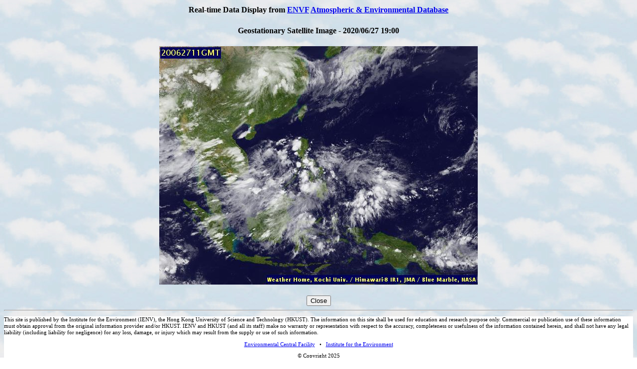

--- FILE ---
content_type: text/html; charset=UTF-8
request_url: http://envf.ust.hk/dataview/api_2dmap/current/display_satl.py?imagef=/dataop/data/mm5/sat_pictures/2020/202006/jma/jma_gms.2020062711.jpg&datetime=2020062719
body_size: 2545
content:
<!DOCTYPE html>
<html xmlns="http://www.w3.org/1999/xhtml" xmlns:v="urn:schemas-microsoft-com:vml">
<head>
<title>Geostationary Satellite Image - 2020/06/27 19:00</title>
</head>

<body background="http://envf.ust.hk/dataview/share/3.2/current_background.jpg"
>
<script type="text/javascript" src="http://envf.ust.hk/envf_header.js"></script>
<script type="text/javascript">
  function switch_to_https(index_script)
  {
    // alert(window.location.pathname);
    var https_url = 'https://' + window.location.hostname + window.location.pathname;
    var n = https_url.lastIndexOf('/');
    https_url = https_url.slice(0,n) + '/' + index_script;
    // alert(https_url);
    window.location.href = https_url;
  }
</script>

<table border=0 align="center" width="95%">
<tr>
   <th align="center">
     Real-time Data Display from 
     <a href="/" target="_blank">ENVF</a> 
     <a href="http://envf.ust.hk/dataview/share/3.2/overview.html" target="_blank">Atmospheric & Environmental Database</a>
   </th>
</tr>
</table>


<center>
  <h4>Geostationary Satellite Image - 2020/06/27 19:00</h4>
<img src="inc/display_image.py?imgfile=%2Ftmp%2Fapi_2dmap-2.6--1769377536.2617280483245849609375-131283-0.jpg&resize__int=100&keepit__int=0" >
</center>

<br>
<div style="text-align:center;">
  <input type="button" value="Close" onClick="window.close()">
</div>

<hr>

<div style="background-color:#FFFFFF;font-size:70%">
     <p style="text-align:left;line-height:120%;">
     This site is published by the Institute for the Environment (IENV), the Hong Kong University of Science 
     and Technology (HKUST). The information on this site shall be used for education and research purpose only. 
     Commercial or publication use of these information must obtain approval from the original information 
     provider and/or HKUST. IENV and HKUST (and all its staff) make no warranty or representation with respect to the accuracy, 
     completeness or usefulness of the information contained herein, and shall not have any legal liability (including liability 
     for negligence) for any loss, damage, or injury which may result from the supply or use of such information.
     </p>
     <p style="text-align:center">
     <a target="_blank" href="http://envf.ust.hk/">Environmental Central Facility</a>
     
     &nbsp; &#8226; &nbsp;
     <a target="_blank" href="http://ienv.ust.hk/">Institute for the Environment</a>
     </p>
     <p style="text-align:center">
     &copy; Copyright 2025
     </p>
</div>
<hr>
</body>
</html>    

